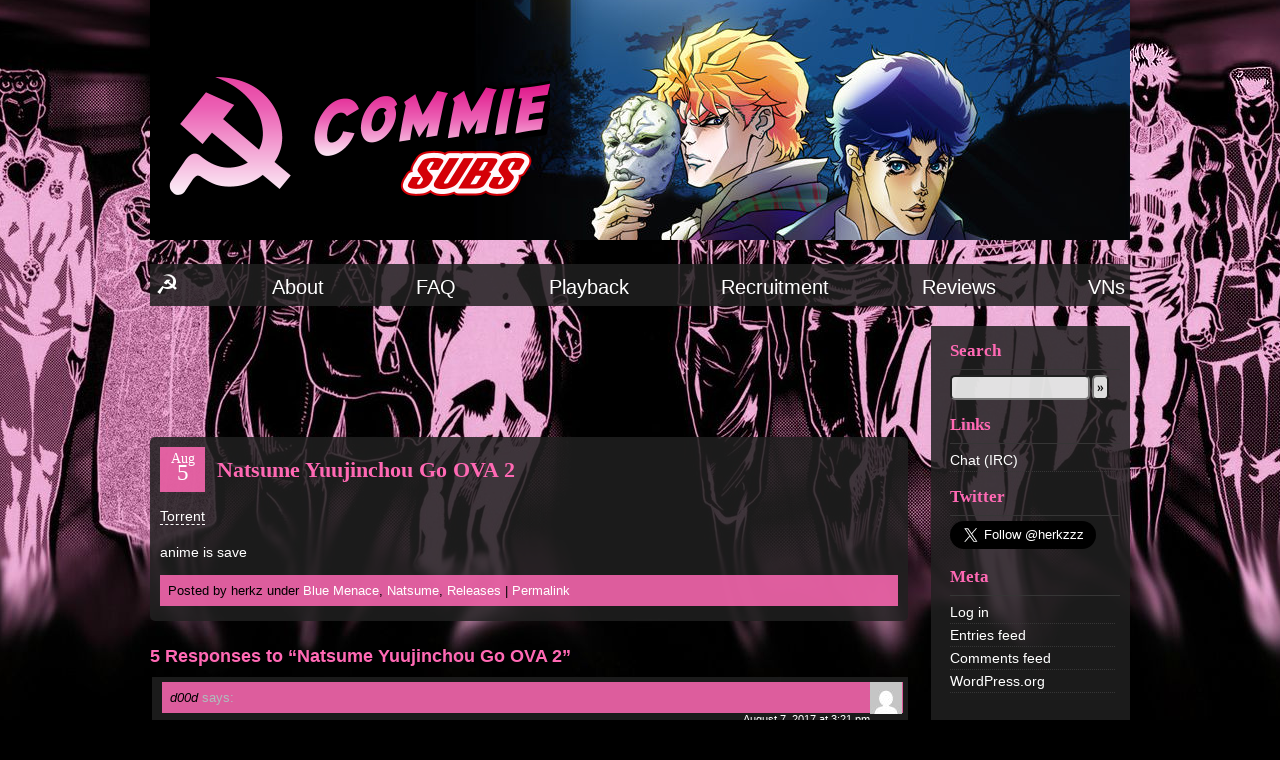

--- FILE ---
content_type: text/html; charset=UTF-8
request_url: https://commiesubs.com/natsume-yuujinchou-go-ova-2/
body_size: 8249
content:
<!DOCTYPE html PUBLIC "-//W3C//DTD XHTML 1.0 Strict//EN" "http://www.w3.org/TR/xhtml1/DTD/xhtml1-strict.dtd">

<html xmlns="http://www.w3.org/1999/xhtml" lang="en-US">

<head>
<meta name="referrer" content="no-referrer">
<meta http-equiv="Content-Type" content="text/html; charset=UTF-8" />
<link rel="shortcut icon" href="https://commiesubs.com/favicon.ico" />



<title>Natsume Yuujinchou Go OVA 2 &laquo;  Commie Subs || Americanized crap for xenophobes</title>

<link rel="stylesheet" type="text/css" href="https://fonts.googleapis.com/css?family=Ubuntu:regular,b,i,bi&subset=latin-ext">

<link rel="stylesheet" type="text/css" href="https://commiesubs.com/wp-content/themes/jojo2/style.css" media="screen" title="style (screen)" />

<link rel="alternate" type="application/rss+xml" title="Commie Subs || Americanized crap for xenophobes RSS Feed" href="https://commiesubs.com/feed/" />

<link rel="alternate" type="application/atom+xml" title="Commie Subs || Americanized crap for xenophobes Atom Feed" href="https://commiesubs.com/feed/atom/" />

<link rel="pingback" href="https://commiesubs.com/xmlrpc.php" />


<script language="javascript" type="text/javascript">
<!--
function ToClipboard(txt) {
	prompt("Please enter the following text in an IRC client which supports DCC", txt);
}
-->
</script>

<meta name='robots' content='max-image-preview:large' />
<link rel="alternate" type="application/rss+xml" title="Commie Subs || Americanized crap for xenophobes &raquo; Natsume Yuujinchou Go OVA 2 Comments Feed" href="https://commiesubs.com/natsume-yuujinchou-go-ova-2/feed/" />
<link rel="alternate" title="oEmbed (JSON)" type="application/json+oembed" href="https://commiesubs.com/wp-json/oembed/1.0/embed?url=https%3A%2F%2Fcommiesubs.com%2Fnatsume-yuujinchou-go-ova-2%2F" />
<link rel="alternate" title="oEmbed (XML)" type="text/xml+oembed" href="https://commiesubs.com/wp-json/oembed/1.0/embed?url=https%3A%2F%2Fcommiesubs.com%2Fnatsume-yuujinchou-go-ova-2%2F&#038;format=xml" />
<style id='wp-img-auto-sizes-contain-inline-css' type='text/css'>
img:is([sizes=auto i],[sizes^="auto," i]){contain-intrinsic-size:3000px 1500px}
/*# sourceURL=wp-img-auto-sizes-contain-inline-css */
</style>
<style id='wp-emoji-styles-inline-css' type='text/css'>

	img.wp-smiley, img.emoji {
		display: inline !important;
		border: none !important;
		box-shadow: none !important;
		height: 1em !important;
		width: 1em !important;
		margin: 0 0.07em !important;
		vertical-align: -0.1em !important;
		background: none !important;
		padding: 0 !important;
	}
/*# sourceURL=wp-emoji-styles-inline-css */
</style>
<style id='wp-block-library-inline-css' type='text/css'>
:root{--wp-block-synced-color:#7a00df;--wp-block-synced-color--rgb:122,0,223;--wp-bound-block-color:var(--wp-block-synced-color);--wp-editor-canvas-background:#ddd;--wp-admin-theme-color:#007cba;--wp-admin-theme-color--rgb:0,124,186;--wp-admin-theme-color-darker-10:#006ba1;--wp-admin-theme-color-darker-10--rgb:0,107,160.5;--wp-admin-theme-color-darker-20:#005a87;--wp-admin-theme-color-darker-20--rgb:0,90,135;--wp-admin-border-width-focus:2px}@media (min-resolution:192dpi){:root{--wp-admin-border-width-focus:1.5px}}.wp-element-button{cursor:pointer}:root .has-very-light-gray-background-color{background-color:#eee}:root .has-very-dark-gray-background-color{background-color:#313131}:root .has-very-light-gray-color{color:#eee}:root .has-very-dark-gray-color{color:#313131}:root .has-vivid-green-cyan-to-vivid-cyan-blue-gradient-background{background:linear-gradient(135deg,#00d084,#0693e3)}:root .has-purple-crush-gradient-background{background:linear-gradient(135deg,#34e2e4,#4721fb 50%,#ab1dfe)}:root .has-hazy-dawn-gradient-background{background:linear-gradient(135deg,#faaca8,#dad0ec)}:root .has-subdued-olive-gradient-background{background:linear-gradient(135deg,#fafae1,#67a671)}:root .has-atomic-cream-gradient-background{background:linear-gradient(135deg,#fdd79a,#004a59)}:root .has-nightshade-gradient-background{background:linear-gradient(135deg,#330968,#31cdcf)}:root .has-midnight-gradient-background{background:linear-gradient(135deg,#020381,#2874fc)}:root{--wp--preset--font-size--normal:16px;--wp--preset--font-size--huge:42px}.has-regular-font-size{font-size:1em}.has-larger-font-size{font-size:2.625em}.has-normal-font-size{font-size:var(--wp--preset--font-size--normal)}.has-huge-font-size{font-size:var(--wp--preset--font-size--huge)}.has-text-align-center{text-align:center}.has-text-align-left{text-align:left}.has-text-align-right{text-align:right}.has-fit-text{white-space:nowrap!important}#end-resizable-editor-section{display:none}.aligncenter{clear:both}.items-justified-left{justify-content:flex-start}.items-justified-center{justify-content:center}.items-justified-right{justify-content:flex-end}.items-justified-space-between{justify-content:space-between}.screen-reader-text{border:0;clip-path:inset(50%);height:1px;margin:-1px;overflow:hidden;padding:0;position:absolute;width:1px;word-wrap:normal!important}.screen-reader-text:focus{background-color:#ddd;clip-path:none;color:#444;display:block;font-size:1em;height:auto;left:5px;line-height:normal;padding:15px 23px 14px;text-decoration:none;top:5px;width:auto;z-index:100000}html :where(.has-border-color){border-style:solid}html :where([style*=border-top-color]){border-top-style:solid}html :where([style*=border-right-color]){border-right-style:solid}html :where([style*=border-bottom-color]){border-bottom-style:solid}html :where([style*=border-left-color]){border-left-style:solid}html :where([style*=border-width]){border-style:solid}html :where([style*=border-top-width]){border-top-style:solid}html :where([style*=border-right-width]){border-right-style:solid}html :where([style*=border-bottom-width]){border-bottom-style:solid}html :where([style*=border-left-width]){border-left-style:solid}html :where(img[class*=wp-image-]){height:auto;max-width:100%}:where(figure){margin:0 0 1em}html :where(.is-position-sticky){--wp-admin--admin-bar--position-offset:var(--wp-admin--admin-bar--height,0px)}@media screen and (max-width:600px){html :where(.is-position-sticky){--wp-admin--admin-bar--position-offset:0px}}

/*# sourceURL=wp-block-library-inline-css */
</style><style id='global-styles-inline-css' type='text/css'>
:root{--wp--preset--aspect-ratio--square: 1;--wp--preset--aspect-ratio--4-3: 4/3;--wp--preset--aspect-ratio--3-4: 3/4;--wp--preset--aspect-ratio--3-2: 3/2;--wp--preset--aspect-ratio--2-3: 2/3;--wp--preset--aspect-ratio--16-9: 16/9;--wp--preset--aspect-ratio--9-16: 9/16;--wp--preset--color--black: #000000;--wp--preset--color--cyan-bluish-gray: #abb8c3;--wp--preset--color--white: #ffffff;--wp--preset--color--pale-pink: #f78da7;--wp--preset--color--vivid-red: #cf2e2e;--wp--preset--color--luminous-vivid-orange: #ff6900;--wp--preset--color--luminous-vivid-amber: #fcb900;--wp--preset--color--light-green-cyan: #7bdcb5;--wp--preset--color--vivid-green-cyan: #00d084;--wp--preset--color--pale-cyan-blue: #8ed1fc;--wp--preset--color--vivid-cyan-blue: #0693e3;--wp--preset--color--vivid-purple: #9b51e0;--wp--preset--gradient--vivid-cyan-blue-to-vivid-purple: linear-gradient(135deg,rgb(6,147,227) 0%,rgb(155,81,224) 100%);--wp--preset--gradient--light-green-cyan-to-vivid-green-cyan: linear-gradient(135deg,rgb(122,220,180) 0%,rgb(0,208,130) 100%);--wp--preset--gradient--luminous-vivid-amber-to-luminous-vivid-orange: linear-gradient(135deg,rgb(252,185,0) 0%,rgb(255,105,0) 100%);--wp--preset--gradient--luminous-vivid-orange-to-vivid-red: linear-gradient(135deg,rgb(255,105,0) 0%,rgb(207,46,46) 100%);--wp--preset--gradient--very-light-gray-to-cyan-bluish-gray: linear-gradient(135deg,rgb(238,238,238) 0%,rgb(169,184,195) 100%);--wp--preset--gradient--cool-to-warm-spectrum: linear-gradient(135deg,rgb(74,234,220) 0%,rgb(151,120,209) 20%,rgb(207,42,186) 40%,rgb(238,44,130) 60%,rgb(251,105,98) 80%,rgb(254,248,76) 100%);--wp--preset--gradient--blush-light-purple: linear-gradient(135deg,rgb(255,206,236) 0%,rgb(152,150,240) 100%);--wp--preset--gradient--blush-bordeaux: linear-gradient(135deg,rgb(254,205,165) 0%,rgb(254,45,45) 50%,rgb(107,0,62) 100%);--wp--preset--gradient--luminous-dusk: linear-gradient(135deg,rgb(255,203,112) 0%,rgb(199,81,192) 50%,rgb(65,88,208) 100%);--wp--preset--gradient--pale-ocean: linear-gradient(135deg,rgb(255,245,203) 0%,rgb(182,227,212) 50%,rgb(51,167,181) 100%);--wp--preset--gradient--electric-grass: linear-gradient(135deg,rgb(202,248,128) 0%,rgb(113,206,126) 100%);--wp--preset--gradient--midnight: linear-gradient(135deg,rgb(2,3,129) 0%,rgb(40,116,252) 100%);--wp--preset--font-size--small: 13px;--wp--preset--font-size--medium: 20px;--wp--preset--font-size--large: 36px;--wp--preset--font-size--x-large: 42px;--wp--preset--spacing--20: 0.44rem;--wp--preset--spacing--30: 0.67rem;--wp--preset--spacing--40: 1rem;--wp--preset--spacing--50: 1.5rem;--wp--preset--spacing--60: 2.25rem;--wp--preset--spacing--70: 3.38rem;--wp--preset--spacing--80: 5.06rem;--wp--preset--shadow--natural: 6px 6px 9px rgba(0, 0, 0, 0.2);--wp--preset--shadow--deep: 12px 12px 50px rgba(0, 0, 0, 0.4);--wp--preset--shadow--sharp: 6px 6px 0px rgba(0, 0, 0, 0.2);--wp--preset--shadow--outlined: 6px 6px 0px -3px rgb(255, 255, 255), 6px 6px rgb(0, 0, 0);--wp--preset--shadow--crisp: 6px 6px 0px rgb(0, 0, 0);}:where(.is-layout-flex){gap: 0.5em;}:where(.is-layout-grid){gap: 0.5em;}body .is-layout-flex{display: flex;}.is-layout-flex{flex-wrap: wrap;align-items: center;}.is-layout-flex > :is(*, div){margin: 0;}body .is-layout-grid{display: grid;}.is-layout-grid > :is(*, div){margin: 0;}:where(.wp-block-columns.is-layout-flex){gap: 2em;}:where(.wp-block-columns.is-layout-grid){gap: 2em;}:where(.wp-block-post-template.is-layout-flex){gap: 1.25em;}:where(.wp-block-post-template.is-layout-grid){gap: 1.25em;}.has-black-color{color: var(--wp--preset--color--black) !important;}.has-cyan-bluish-gray-color{color: var(--wp--preset--color--cyan-bluish-gray) !important;}.has-white-color{color: var(--wp--preset--color--white) !important;}.has-pale-pink-color{color: var(--wp--preset--color--pale-pink) !important;}.has-vivid-red-color{color: var(--wp--preset--color--vivid-red) !important;}.has-luminous-vivid-orange-color{color: var(--wp--preset--color--luminous-vivid-orange) !important;}.has-luminous-vivid-amber-color{color: var(--wp--preset--color--luminous-vivid-amber) !important;}.has-light-green-cyan-color{color: var(--wp--preset--color--light-green-cyan) !important;}.has-vivid-green-cyan-color{color: var(--wp--preset--color--vivid-green-cyan) !important;}.has-pale-cyan-blue-color{color: var(--wp--preset--color--pale-cyan-blue) !important;}.has-vivid-cyan-blue-color{color: var(--wp--preset--color--vivid-cyan-blue) !important;}.has-vivid-purple-color{color: var(--wp--preset--color--vivid-purple) !important;}.has-black-background-color{background-color: var(--wp--preset--color--black) !important;}.has-cyan-bluish-gray-background-color{background-color: var(--wp--preset--color--cyan-bluish-gray) !important;}.has-white-background-color{background-color: var(--wp--preset--color--white) !important;}.has-pale-pink-background-color{background-color: var(--wp--preset--color--pale-pink) !important;}.has-vivid-red-background-color{background-color: var(--wp--preset--color--vivid-red) !important;}.has-luminous-vivid-orange-background-color{background-color: var(--wp--preset--color--luminous-vivid-orange) !important;}.has-luminous-vivid-amber-background-color{background-color: var(--wp--preset--color--luminous-vivid-amber) !important;}.has-light-green-cyan-background-color{background-color: var(--wp--preset--color--light-green-cyan) !important;}.has-vivid-green-cyan-background-color{background-color: var(--wp--preset--color--vivid-green-cyan) !important;}.has-pale-cyan-blue-background-color{background-color: var(--wp--preset--color--pale-cyan-blue) !important;}.has-vivid-cyan-blue-background-color{background-color: var(--wp--preset--color--vivid-cyan-blue) !important;}.has-vivid-purple-background-color{background-color: var(--wp--preset--color--vivid-purple) !important;}.has-black-border-color{border-color: var(--wp--preset--color--black) !important;}.has-cyan-bluish-gray-border-color{border-color: var(--wp--preset--color--cyan-bluish-gray) !important;}.has-white-border-color{border-color: var(--wp--preset--color--white) !important;}.has-pale-pink-border-color{border-color: var(--wp--preset--color--pale-pink) !important;}.has-vivid-red-border-color{border-color: var(--wp--preset--color--vivid-red) !important;}.has-luminous-vivid-orange-border-color{border-color: var(--wp--preset--color--luminous-vivid-orange) !important;}.has-luminous-vivid-amber-border-color{border-color: var(--wp--preset--color--luminous-vivid-amber) !important;}.has-light-green-cyan-border-color{border-color: var(--wp--preset--color--light-green-cyan) !important;}.has-vivid-green-cyan-border-color{border-color: var(--wp--preset--color--vivid-green-cyan) !important;}.has-pale-cyan-blue-border-color{border-color: var(--wp--preset--color--pale-cyan-blue) !important;}.has-vivid-cyan-blue-border-color{border-color: var(--wp--preset--color--vivid-cyan-blue) !important;}.has-vivid-purple-border-color{border-color: var(--wp--preset--color--vivid-purple) !important;}.has-vivid-cyan-blue-to-vivid-purple-gradient-background{background: var(--wp--preset--gradient--vivid-cyan-blue-to-vivid-purple) !important;}.has-light-green-cyan-to-vivid-green-cyan-gradient-background{background: var(--wp--preset--gradient--light-green-cyan-to-vivid-green-cyan) !important;}.has-luminous-vivid-amber-to-luminous-vivid-orange-gradient-background{background: var(--wp--preset--gradient--luminous-vivid-amber-to-luminous-vivid-orange) !important;}.has-luminous-vivid-orange-to-vivid-red-gradient-background{background: var(--wp--preset--gradient--luminous-vivid-orange-to-vivid-red) !important;}.has-very-light-gray-to-cyan-bluish-gray-gradient-background{background: var(--wp--preset--gradient--very-light-gray-to-cyan-bluish-gray) !important;}.has-cool-to-warm-spectrum-gradient-background{background: var(--wp--preset--gradient--cool-to-warm-spectrum) !important;}.has-blush-light-purple-gradient-background{background: var(--wp--preset--gradient--blush-light-purple) !important;}.has-blush-bordeaux-gradient-background{background: var(--wp--preset--gradient--blush-bordeaux) !important;}.has-luminous-dusk-gradient-background{background: var(--wp--preset--gradient--luminous-dusk) !important;}.has-pale-ocean-gradient-background{background: var(--wp--preset--gradient--pale-ocean) !important;}.has-electric-grass-gradient-background{background: var(--wp--preset--gradient--electric-grass) !important;}.has-midnight-gradient-background{background: var(--wp--preset--gradient--midnight) !important;}.has-small-font-size{font-size: var(--wp--preset--font-size--small) !important;}.has-medium-font-size{font-size: var(--wp--preset--font-size--medium) !important;}.has-large-font-size{font-size: var(--wp--preset--font-size--large) !important;}.has-x-large-font-size{font-size: var(--wp--preset--font-size--x-large) !important;}
/*# sourceURL=global-styles-inline-css */
</style>

<style id='classic-theme-styles-inline-css' type='text/css'>
/*! This file is auto-generated */
.wp-block-button__link{color:#fff;background-color:#32373c;border-radius:9999px;box-shadow:none;text-decoration:none;padding:calc(.667em + 2px) calc(1.333em + 2px);font-size:1.125em}.wp-block-file__button{background:#32373c;color:#fff;text-decoration:none}
/*# sourceURL=/wp-includes/css/classic-themes.min.css */
</style>
<link rel='stylesheet' id='wpa-css-css' href='https://commiesubs.com/wp-content/plugins/honeypot/includes/css/wpa.css?ver=2.3.04' type='text/css' media='all' />
<script type="text/javascript" src="https://commiesubs.com/wp-includes/js/jquery/jquery.min.js?ver=3.7.1" id="jquery-core-js"></script>
<script type="text/javascript" src="https://commiesubs.com/wp-includes/js/jquery/jquery-migrate.min.js?ver=3.4.1" id="jquery-migrate-js"></script>
<link rel="https://api.w.org/" href="https://commiesubs.com/wp-json/" /><link rel="alternate" title="JSON" type="application/json" href="https://commiesubs.com/wp-json/wp/v2/posts/21008" /><link rel="EditURI" type="application/rsd+xml" title="RSD" href="https://commiesubs.com/xmlrpc.php?rsd" />
<meta name="generator" content="WordPress 6.9" />
<link rel="canonical" href="https://commiesubs.com/natsume-yuujinchou-go-ova-2/" />
<link rel='shortlink' href='https://commiesubs.com/?p=21008' />



</head>



<body bgcolor="#343434">
<div class="wrap">

<!--<h1><a href="https://commiesubs.com/">Commie Subs || Americanized crap for xenophobes</a><br /><span>We take fansubbing (very) seriously</span></h1>-->
<a href="https://commiesubs.com"><img src="/wp-content/themes/jojo2/images/banner.png" border='0' id="headerimage"></a>

<br />


<div id="nav">
  <ul>

	<li><a href="https://commiesubs.com/">Home</a></li>
	<!--<li><a href="http://fillmeupjoey.commiesubs.com">Reviews</a></li>-->
	<!--<li><a href="http://commiesubs.com/796/recruiting-2/">&raquo;Recruitment&laquo;</a></li>-->
	<li class="page_item page-item-2 page_item_has_children"><a href="https://commiesubs.com/about/">About</a></li>
<li class="page_item page-item-2875"><a href="https://commiesubs.com/faq/">FAQ</a></li>
<li class="page_item page-item-2035"><a href="https://commiesubs.com/playback/">Playback</a></li>
<li class="page_item page-item-4627"><a href="https://commiesubs.com/recruitment/">Recruitment</a></li>
<li class="page_item page-item-9035"><a href="https://commiesubs.com/reviews/">Reviews</a></li>
<li class="page_item page-item-8367"><a href="https://commiesubs.com/mahoyo/">VNs</a></li>

  </ul>
  <span />
</div>

<style type="text/css">#tweet { overflow: hidden; background: #272727; color: #b7b7b7; padding: 16px 8px; margin: 0 0 8px; } #tweet a:hover { color: #af3f8f; background: inherit; } #tweet a { color: #3f8faf; text-decoration: none; ) </style>
<div id="right">
<!--<form action="https://www.paypal.com/cgi-bin/webscr" method="post" style="none">
<input type="hidden" name="cmd" value="_donations">
<input type="hidden" name="business" value="CFCGLSU9YB52G">
<input type="hidden" name="lc" value="US">
<input type="hidden" name="item_name" value="Commie Subs">
<input type="hidden" name="currency_code" value="USD">
<input type="hidden" name="bn" value="PP-DonationsBF:btn_donateCC_LG.gif:NonHosted">
<input type="image" src="http://commiesubs.com/Donate1.jpg" border="0" name="submit" alt="PayPal - The safer, easier way to pay online!">
<img alt="" border="0" src="https://www.paypal.com/en_US/i/scr/pixel.gif" width="1" height="1">
</form>-->
<h2>Search</h2>
<form role="search" method="get" id="searchform" action="https://commiesubs.com/">
<div><input style="width:130px" type="text" value="" name="s" id="s" /><input type="submit" id="searchsubmit" value="»" />
</div></form>

<h2>Links</h2>
	<ul class='xoxo blogroll'>
<li><a href="irc://irc.rizon.net/#commie-subs" title="irc://irc.rizon.net/#commie-subs" target="_blank">Chat (IRC)</a></li>

	</ul>

<h2>Twitter</h2>			<div class="textwidget"><p><a class="twitter-follow-button" style="margin: auto;" href="https://twitter.com/herkzzz?ref_src=twsrc%5Etfw" data-size="large" data-show-count="false">Follow @TwitterDev</a><script async src="https://platform.twitter.com/widgets.js" charset="utf-8"></script></p>
</div>
		<h2>Meta</h2>
		<ul>
						<li><a href="https://commiesubs.com/wp-login.php">Log in</a></li>
			<li><a href="https://commiesubs.com/feed/">Entries feed</a></li>
			<li><a href="https://commiesubs.com/comments/feed/">Comments feed</a></li>

			<li><a href="https://wordpress.org/">WordPress.org</a></li>
		</ul>

		<br />

</div>



<div id="main">
<div align="center">
<script type="text/javascript"><!--
google_ad_client = "ca-pub-0925947551669899";
/* newads */
google_ad_slot = "4961674262";
google_ad_width = 728;
google_ad_height = 90;
//-->
</script>
<script type="text/javascript" src="https://pagead2.googlesyndication.com/pagead/show_ads.js">
</script></div><br />
<script type="text/javascript">
jQuery('#nav ul li:first-child a').text('☭').css('font-size','1.7em');
</script>
	<div class="post-21008 post type-post status-publish format-standard hentry category-blue-menace category-natsume category-post" id="post-21008"><div class="date">Aug<span>5</span></div><h2>Natsume Yuujinchou Go OVA 2</h2><p><a href="https://nyaa.si/view/946533">Torrent</a></p>
<p>anime is save</p><cite>Posted by herkz under <a href="https://commiesubs.com/category/blue-menace/" rel="category tag">Blue Menace</a>, <a href="https://commiesubs.com/category/old-shows/natsume/" rel="category tag">Natsume</a>, <a href="https://commiesubs.com/category/post/" rel="category tag">Releases</a> | <a href="https://commiesubs.com/natsume-yuujinchou-go-ova-2/" rel="bookmark" title="Permanent Link to Natsume Yuujinchou Go OVA 2">Permalink</a></cite></div>	<!-- You can start editing here. -->	<h3 id="comments">5 Responses to &#8220;Natsume Yuujinchou Go OVA 2&#8221;</h3>	<div class="navigation">		<div></div>		<div></div>	</div>	<ol class="commentlist">			<li class="comment even thread-even depth-1 parent" id="comment-415860">
				<div id="div-comment-415860" class="comment-body">
				<div class="comment-author vcard">
			<img alt='' src='https://secure.gravatar.com/avatar/89817ef34d595a169a4ad594c0bd8caa063ce46a69f64261ef0a92022c57f516?s=32&#038;d=mm&#038;r=x' srcset='https://secure.gravatar.com/avatar/89817ef34d595a169a4ad594c0bd8caa063ce46a69f64261ef0a92022c57f516?s=64&#038;d=mm&#038;r=x 2x' class='avatar avatar-32 photo' height='32' width='32' decoding='async'/>			<cite class="fn">d00d</cite> <span class="says">says:</span>		</div>
		
		<div class="comment-meta commentmetadata">
			<a href="https://commiesubs.com/natsume-yuujinchou-go-ova-2/#comment-415860">August 7, 2017 at 3:21 pm</a>		</div>

		<p>Do you guys have plans for Owarimonogatari Second Season?</p>

		
				</div>
				<ul class="children">
		<li class="comment byuser comment-author-herkz bypostauthor odd alt depth-2" id="comment-415861">
				<div id="div-comment-415861" class="comment-body">
				<div class="comment-author vcard">
			<img alt='' src='https://secure.gravatar.com/avatar/450d032fdc572d86f47fedeaeda9bb8d75cbfa49beff2a05e253c22b29435e50?s=32&#038;d=mm&#038;r=x' srcset='https://secure.gravatar.com/avatar/450d032fdc572d86f47fedeaeda9bb8d75cbfa49beff2a05e253c22b29435e50?s=64&#038;d=mm&#038;r=x 2x' class='avatar avatar-32 photo' height='32' width='32' decoding='async'/>			<cite class="fn">herkz</cite> <span class="says">says:</span>		</div>
		
		<div class="comment-meta commentmetadata">
			<a href="https://commiesubs.com/natsume-yuujinchou-go-ova-2/#comment-415861">August 7, 2017 at 4:07 pm</a>		</div>

		<p>maybe</p>

		
				</div>
				</li><!-- #comment-## -->
</ul><!-- .children -->
</li><!-- #comment-## -->
		<li class="comment even thread-odd thread-alt depth-1 parent" id="comment-415866">
				<div id="div-comment-415866" class="comment-body">
				<div class="comment-author vcard">
			<img alt='' src='https://secure.gravatar.com/avatar/f09901fe9440d1c7674956608cfa648fe151af97b3c9935f08fb7a61f5238578?s=32&#038;d=mm&#038;r=x' srcset='https://secure.gravatar.com/avatar/f09901fe9440d1c7674956608cfa648fe151af97b3c9935f08fb7a61f5238578?s=64&#038;d=mm&#038;r=x 2x' class='avatar avatar-32 photo' height='32' width='32' decoding='async'/>			<cite class="fn">Whatever</cite> <span class="says">says:</span>		</div>
		
		<div class="comment-meta commentmetadata">
			<a href="https://commiesubs.com/natsume-yuujinchou-go-ova-2/#comment-415866">August 8, 2017 at 4:10 pm</a>		</div>

		<p>Guys, are you doing Natsume Yuujinchou Go and Roku BDs?</p>

		
				</div>
				<ul class="children">
		<li class="comment byuser comment-author-herkz bypostauthor odd alt depth-2 parent" id="comment-415867">
				<div id="div-comment-415867" class="comment-body">
				<div class="comment-author vcard">
			<img alt='' src='https://secure.gravatar.com/avatar/450d032fdc572d86f47fedeaeda9bb8d75cbfa49beff2a05e253c22b29435e50?s=32&#038;d=mm&#038;r=x' srcset='https://secure.gravatar.com/avatar/450d032fdc572d86f47fedeaeda9bb8d75cbfa49beff2a05e253c22b29435e50?s=64&#038;d=mm&#038;r=x 2x' class='avatar avatar-32 photo' height='32' width='32' loading='lazy' decoding='async'/>			<cite class="fn">herkz</cite> <span class="says">says:</span>		</div>
		
		<div class="comment-meta commentmetadata">
			<a href="https://commiesubs.com/natsume-yuujinchou-go-ova-2/#comment-415867">August 8, 2017 at 4:35 pm</a>		</div>

		<p>yes, i will be doing them now that we were able to sub the OVAs</p>

		
				</div>
				<ul class="children">
		<li class="comment even depth-3" id="comment-415881">
				<div id="div-comment-415881" class="comment-body">
				<div class="comment-author vcard">
			<img alt='' src='https://secure.gravatar.com/avatar/f09901fe9440d1c7674956608cfa648fe151af97b3c9935f08fb7a61f5238578?s=32&#038;d=mm&#038;r=x' srcset='https://secure.gravatar.com/avatar/f09901fe9440d1c7674956608cfa648fe151af97b3c9935f08fb7a61f5238578?s=64&#038;d=mm&#038;r=x 2x' class='avatar avatar-32 photo' height='32' width='32' loading='lazy' decoding='async'/>			<cite class="fn">Whatever</cite> <span class="says">says:</span>		</div>
		
		<div class="comment-meta commentmetadata">
			<a href="https://commiesubs.com/natsume-yuujinchou-go-ova-2/#comment-415881">August 9, 2017 at 3:34 pm</a>		</div>

		<p>lol</p>

		
				</div>
				</li><!-- #comment-## -->
</ul><!-- .children -->
</li><!-- #comment-## -->
</ul><!-- .children -->
</li><!-- #comment-## -->
	</ol>	<div class="navigation">		<div></div>		<div></div>	</div> 	<div align="center"><script type="text/javascript"><!--
google_ad_client = "ca-pub-0925947551669899";
/* box */
google_ad_slot = "5361039737";
google_ad_width = 336;
google_ad_height = 280;
//-->
</script>
<script type="text/javascript" src="https://pagead2.googlesyndication.com/pagead/show_ads.js">
</script></div><br />

<!-- end tags -->
<div class="clearer">&nbsp;</div>

</div>

</div>






<script type="speculationrules">
{"prefetch":[{"source":"document","where":{"and":[{"href_matches":"/*"},{"not":{"href_matches":["/wp-*.php","/wp-admin/*","/wp-content/uploads/*","/wp-content/*","/wp-content/plugins/*","/wp-content/themes/jojo2/*","/*\\?(.+)"]}},{"not":{"selector_matches":"a[rel~=\"nofollow\"]"}},{"not":{"selector_matches":".no-prefetch, .no-prefetch a"}}]},"eagerness":"conservative"}]}
</script>
			<script type="text/javascript">function showhide_toggle(e,t,r,g){var a=jQuery("#"+e+"-link-"+t),s=jQuery("a",a),i=jQuery("#"+e+"-content-"+t),l=jQuery("#"+e+"-toggle-"+t);a.toggleClass("sh-show sh-hide"),i.toggleClass("sh-show sh-hide").toggle(),"true"===s.attr("aria-expanded")?s.attr("aria-expanded","false"):s.attr("aria-expanded","true"),l.text()===r?(l.text(g),a.trigger("sh-link:more")):(l.text(r),a.trigger("sh-link:less")),a.trigger("sh-link:toggle")}</script>
	<script type="text/javascript" src="https://commiesubs.com/wp-includes/js/comment-reply.min.js?ver=6.9" id="comment-reply-js" async="async" data-wp-strategy="async" fetchpriority="low"></script>
<script type="text/javascript" src="https://commiesubs.com/wp-content/plugins/honeypot/includes/js/wpa.js?ver=2.3.04" id="wpascript-js"></script>
<script type="text/javascript" id="wpascript-js-after">
/* <![CDATA[ */
wpa_field_info = {"wpa_field_name":"qgirjw2330","wpa_field_value":460126,"wpa_add_test":"no"}
//# sourceURL=wpascript-js-after
/* ]]> */
</script>
<script type="text/javascript" src="https://commiesubs.com/wp-content/plugins/page-links-to/dist/new-tab.js?ver=3.3.7" id="page-links-to-js"></script>
<script id="wp-emoji-settings" type="application/json">
{"baseUrl":"https://s.w.org/images/core/emoji/17.0.2/72x72/","ext":".png","svgUrl":"https://s.w.org/images/core/emoji/17.0.2/svg/","svgExt":".svg","source":{"concatemoji":"https://commiesubs.com/wp-includes/js/wp-emoji-release.min.js?ver=6.9"}}
</script>
<script type="module">
/* <![CDATA[ */
/*! This file is auto-generated */
const a=JSON.parse(document.getElementById("wp-emoji-settings").textContent),o=(window._wpemojiSettings=a,"wpEmojiSettingsSupports"),s=["flag","emoji"];function i(e){try{var t={supportTests:e,timestamp:(new Date).valueOf()};sessionStorage.setItem(o,JSON.stringify(t))}catch(e){}}function c(e,t,n){e.clearRect(0,0,e.canvas.width,e.canvas.height),e.fillText(t,0,0);t=new Uint32Array(e.getImageData(0,0,e.canvas.width,e.canvas.height).data);e.clearRect(0,0,e.canvas.width,e.canvas.height),e.fillText(n,0,0);const a=new Uint32Array(e.getImageData(0,0,e.canvas.width,e.canvas.height).data);return t.every((e,t)=>e===a[t])}function p(e,t){e.clearRect(0,0,e.canvas.width,e.canvas.height),e.fillText(t,0,0);var n=e.getImageData(16,16,1,1);for(let e=0;e<n.data.length;e++)if(0!==n.data[e])return!1;return!0}function u(e,t,n,a){switch(t){case"flag":return n(e,"\ud83c\udff3\ufe0f\u200d\u26a7\ufe0f","\ud83c\udff3\ufe0f\u200b\u26a7\ufe0f")?!1:!n(e,"\ud83c\udde8\ud83c\uddf6","\ud83c\udde8\u200b\ud83c\uddf6")&&!n(e,"\ud83c\udff4\udb40\udc67\udb40\udc62\udb40\udc65\udb40\udc6e\udb40\udc67\udb40\udc7f","\ud83c\udff4\u200b\udb40\udc67\u200b\udb40\udc62\u200b\udb40\udc65\u200b\udb40\udc6e\u200b\udb40\udc67\u200b\udb40\udc7f");case"emoji":return!a(e,"\ud83e\u1fac8")}return!1}function f(e,t,n,a){let r;const o=(r="undefined"!=typeof WorkerGlobalScope&&self instanceof WorkerGlobalScope?new OffscreenCanvas(300,150):document.createElement("canvas")).getContext("2d",{willReadFrequently:!0}),s=(o.textBaseline="top",o.font="600 32px Arial",{});return e.forEach(e=>{s[e]=t(o,e,n,a)}),s}function r(e){var t=document.createElement("script");t.src=e,t.defer=!0,document.head.appendChild(t)}a.supports={everything:!0,everythingExceptFlag:!0},new Promise(t=>{let n=function(){try{var e=JSON.parse(sessionStorage.getItem(o));if("object"==typeof e&&"number"==typeof e.timestamp&&(new Date).valueOf()<e.timestamp+604800&&"object"==typeof e.supportTests)return e.supportTests}catch(e){}return null}();if(!n){if("undefined"!=typeof Worker&&"undefined"!=typeof OffscreenCanvas&&"undefined"!=typeof URL&&URL.createObjectURL&&"undefined"!=typeof Blob)try{var e="postMessage("+f.toString()+"("+[JSON.stringify(s),u.toString(),c.toString(),p.toString()].join(",")+"));",a=new Blob([e],{type:"text/javascript"});const r=new Worker(URL.createObjectURL(a),{name:"wpTestEmojiSupports"});return void(r.onmessage=e=>{i(n=e.data),r.terminate(),t(n)})}catch(e){}i(n=f(s,u,c,p))}t(n)}).then(e=>{for(const n in e)a.supports[n]=e[n],a.supports.everything=a.supports.everything&&a.supports[n],"flag"!==n&&(a.supports.everythingExceptFlag=a.supports.everythingExceptFlag&&a.supports[n]);var t;a.supports.everythingExceptFlag=a.supports.everythingExceptFlag&&!a.supports.flag,a.supports.everything||((t=a.source||{}).concatemoji?r(t.concatemoji):t.wpemoji&&t.twemoji&&(r(t.twemoji),r(t.wpemoji)))});
//# sourceURL=https://commiesubs.com/wp-includes/js/wp-emoji-loader.min.js
/* ]]> */
</script>

<script defer src="https://static.cloudflareinsights.com/beacon.min.js/vcd15cbe7772f49c399c6a5babf22c1241717689176015" integrity="sha512-ZpsOmlRQV6y907TI0dKBHq9Md29nnaEIPlkf84rnaERnq6zvWvPUqr2ft8M1aS28oN72PdrCzSjY4U6VaAw1EQ==" data-cf-beacon='{"version":"2024.11.0","token":"bc3ce42f08d44ed0bd9c1ff81d409a05","r":1,"server_timing":{"name":{"cfCacheStatus":true,"cfEdge":true,"cfExtPri":true,"cfL4":true,"cfOrigin":true,"cfSpeedBrain":true},"location_startswith":null}}' crossorigin="anonymous"></script>
</body>

</html>


--- FILE ---
content_type: text/html; charset=utf-8
request_url: https://www.google.com/recaptcha/api2/aframe
body_size: 268
content:
<!DOCTYPE HTML><html><head><meta http-equiv="content-type" content="text/html; charset=UTF-8"></head><body><script nonce="7NGUM3hJm6UW0ON7uxu5LA">/** Anti-fraud and anti-abuse applications only. See google.com/recaptcha */ try{var clients={'sodar':'https://pagead2.googlesyndication.com/pagead/sodar?'};window.addEventListener("message",function(a){try{if(a.source===window.parent){var b=JSON.parse(a.data);var c=clients[b['id']];if(c){var d=document.createElement('img');d.src=c+b['params']+'&rc='+(localStorage.getItem("rc::a")?sessionStorage.getItem("rc::b"):"");window.document.body.appendChild(d);sessionStorage.setItem("rc::e",parseInt(sessionStorage.getItem("rc::e")||0)+1);localStorage.setItem("rc::h",'1769460504668');}}}catch(b){}});window.parent.postMessage("_grecaptcha_ready", "*");}catch(b){}</script></body></html>